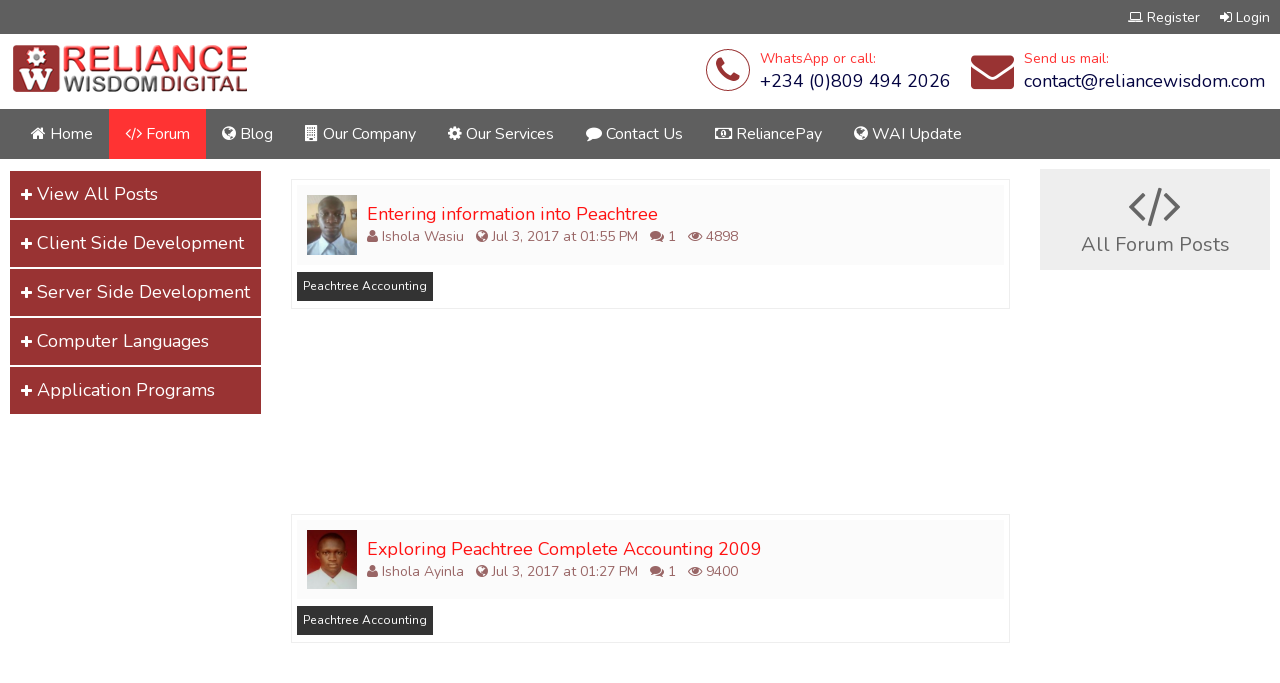

--- FILE ---
content_type: text/html; charset=UTF-8
request_url: https://www.reliancewisdom.com/forum/home/cat/0/desc/All%20Forum%20Posts/pn/1/tag/peachtree-accounting/
body_size: 4562
content:

<!DOCTYPE html>
<html lang="en-US" dir="ltr">
<head>
<script data-ad-client="ca-pub-1490808765944601" async src="https://pagead2.googlesyndication.com/pagead/js/adsbygoogle.js"></script>

<!-- Global site tag (gtag.js) - Google Analytics -->
<script async src="https://www.googletagmanager.com/gtag/js?id=UA-87786273-1"></script>
<script>
  window.dataLayer = window.dataLayer || [];
  function gtag(){dataLayer.push(arguments);}
  gtag('js', new Date());

  gtag('config', 'UA-87786273-1');
</script>

<!-- Google Tag Manager -->
<script>(function(w,d,s,l,i){w[l]=w[l]||[];w[l].push({'gtm.start':
new Date().getTime(),event:'gtm.js'});var f=d.getElementsByTagName(s)[0],
j=d.createElement(s),dl=l!='dataLayer'?'&l='+l:'';j.async=true;j.src=
'https://www.googletagmanager.com/gtm.js?id='+i+dl;f.parentNode.insertBefore(j,f);
})(window,document,'script','dataLayer','GTM-KHQQ94T');</script>
<!-- End Google Tag Manager --><script async src="//pagead2.googlesyndication.com/pagead/js/adsbygoogle.js"></script>
<script>
  (adsbygoogle = window.adsbygoogle || []).push({
    google_ad_client: "ca-pub-4444177066807005",
    enable_page_level_ads: true
  });
</script>

<base href="https://www.reliancewisdom.com/" target="_top">
<meta charset="UTF-8" />
<meta name="description" content="web design, web designer, web design Nigeria, web design lagos, website designer in lagos, reliance wisdom digital, web designer in lagos, web design company in lagos, web designers in lagos, website designer in lagos, best web design company in nigeria, best web design lagos, best web designers in lagos, top web design firm, top design firms, Nigeria web designer, website design nigeria, e-commerce website, responsive, website development in Nigeria, web design company, Nigerian website designer company, web design companies in nigeria, website design companies in nigeria, website designers in lagos nigeria, lagos website design, web designer, website designer, web designers in nigeria, branding company in nigeria, lagos branding agency, responsive website designer, branding, design agency nigeria, lagos, logo design nigeria, web site designers in Nigeria, web design firm, web site designers in Lagos, web portal developers, website, web, e-commerce, graphic, business card, letterhead, logo, church website design, online store developer in lagos nigeria, school website designer, email marketing management lagos, email marketing management nigeria, email marketing company, email marketing company lagos, email marketing company nigeria, email marketing agency, email marketing agency lagos, email marketing agency nigeria, seo Nigeria, seo lagos, seo company, seo company lagos, seo Nigeria, seo agency, seo agency lagos, search engine optimization company, search engine optimization company lagos, search engine optimization Nigeria, search engine optimization agency, search engine optimization agency lagos, responsive website design, responsive website designer, responsive website design lagos nigeria, web design training in lagos nigeria, web development training in lagos nigeria, website development training in lagos nigeria, best website design lagos nigeria, best website designer lagos nigeria"/>
<meta name="robots" content="noodp"/>
<meta name="keywords" content="web design, web designer, web design Nigeria, web design lagos, website designer in lagos, reliance wisdom digital, web designer in lagos, web design company in lagos, web designers in lagos, website designer in lagos, best web design company in nigeria, best web design lagos, best web designers in lagos, top web design firm, top design firms, Nigeria web designer, website design nigeria, e-commerce website, responsive, website development in Nigeria, web design company, Nigerian website designer company, web design companies in nigeria, website design companies in nigeria, website designers in lagos nigeria, lagos website design, web designer, website designer, web designers in nigeria, branding company in nigeria, lagos branding agency, responsive website designer, branding, design agency nigeria, lagos, logo design nigeria, web site designers in Nigeria, web design firm, web site designers in Lagos, web portal developers, website, web, e-commerce, graphic, business card, letterhead, logo, church website design, online store developer in lagos nigeria, school website designer, email marketing management lagos, email marketing management nigeria, email marketing company, email marketing company lagos, email marketing company nigeria, email marketing agency, email marketing agency lagos, email marketing agency nigeria, seo Nigeria, seo lagos, seo company, seo company lagos, seo Nigeria, seo agency, seo agency lagos, search engine optimization company, search engine optimization company lagos, search engine optimization Nigeria, search engine optimization agency, search engine optimization agency lagos, responsive website design, responsive website designer, responsive website design lagos nigeria, web design training in lagos nigeria, web development training in lagos nigeria, website development training in lagos nigeria, best website design lagos nigeria, best website designer lagos nigeria"/>
<meta name="viewport" content="width=device-width, initial-scale=1.0, user-scalable=no, minimum-scale=1.0, maximum-scale=1.0">
<meta name="apple-mobile-web-app-capable" content="yes">
<title>All Forum Posts | Reliance Wisdom Digital</title>


<meta property="og:url" content="https://www.reliancewisdom.com/forum/home/cat/0/desc/All%20Forum%20Posts/pn/1/tag/peachtree-accounting/" /> 
<meta property="og:type" content="article" />
<meta property="og:title" content="Index" /> 
<meta property="og:description" content="web design, web designer, web design Nigeria, web design lagos, website designer in lagos, reliance wisdom, web designer in lagos, web design company in lagos, web designers in lagos, website designer in lagos, best web design company in nigeria, best web design lagos, best web designers in lagos, top web design firm, top design firms, Nigeria web designer, website design nigeria, e-commerce website, responsive, website development in Nigeria, web design company, Nigerian website designer company, web design companies in nigeria, website design companies in nigeria, website designers in lagos nigeria, lagos website design, web designer, website designer, web designers in nigeria, branding company in nigeria, lagos branding agency, responsive website designer, branding, design agency nigeria, lagos, logo design nigeria, web site designers in Nigeria, web design firm, web site designers in Lagos, web portal developers, website, web, e-commerce, graphic, business card, letterhead, logo, church website design, online store developer in lagos nigeria, school website designer, email marketing management lagos, email marketing management nigeria, email marketing company, email marketing company lagos, email marketing company nigeria, email marketing agency, email marketing agency lagos, email marketing agency nigeria, seo Nigeria, seo lagos, seo company, seo company lagos, seo Nigeria, seo agency, seo agency lagos, search engine optimization company, search engine optimization company lagos, search engine optimization Nigeria, search engine optimization agency, search engine optimization agency lagos, responsive website design, responsive website designer, responsive website design lagos nigeria, web design training in lagos nigeria, web development training in lagos nigeria, website development training in lagos nigeria, best website design lagos nigeria, best website designer lagos nigeria" /> 

<meta property="og:image" content="https://www.reliancewisdom.com/images/general-reliance-wisdom-digital-logo.1585662432.png" />
<meta property="og:image:type" content="image/png" />
<meta property="og:image:width" content="140" />
<meta property="og:image:height" content="140" />


<link rel="shortcut icon" href="images/favicon.png"/>
<link type="text/css" rel="stylesheet" href="css/bootstrap.css" />
<link type="text/css" rel="stylesheet" href="css/font-awesome.css" />
<link type="text/css" rel="stylesheet" href="css/style.1649753929.css" />
<link type="text/css" rel="stylesheet" href="css/posts.1587738612.css" />
<link rel="stylesheet" href="css/jquery-ui.css">
<link rel="stylesheet" href="css/select2.min.css">
<script src="js/jquery.js" type="text/javascript"></script>
<script src="js/bootstrap.min.js" type="text/javascript"></script>
<script src="js/jquery-ui.js"></script>
<script src="js/select2.min.js"></script>

</head>
<body>

<!-- Google Tag Manager (noscript) -->
<noscript><iframe src="https://www.googletagmanager.com/ns.html?id=GTM-KHQQ94T"
height="0" width="0" style="display:none;visibility:hidden"></iframe></noscript>
<!-- End Google Tag Manager (noscript) -->

<div class="upper-nav-wrapper" id="bodyDiv">
<div class="upper-nav">
<ul>
<li><a href="register/" class=""><i class="fa fa-laptop" aria-hidden="true"></i> Register</a></li>
<li><a href="login/" class=""><i class="fa fa-sign-in" aria-hidden="true"></i> Login</a></li>
</ul>
</div>
</div>

<div class="header-wrapper" id="bodyDiv">
<div class="header">
<a href="https://www.reliancewisdom.com/" class="logo-link"><img src="images/reliance-wisdom-logo.1606326105.png" alt="logo"></a>
<span class="carrier"><span><i class="fa fa-envelope" aria-hidden="true"></i></span><span>Send us mail:<br><a href="mailto:contact@reliancewisdom.com">contact@reliancewisdom.com</a></span></span>
<span class="carrier"><span><i class="fa fa-phone" aria-hidden="true"></i></span><span>WhatsApp or call:<br><a href="tel:+2348088811560">+234 (0)809 494 2026</a></span></span>
<button class="collapse"><span></span><span></span><span></span></button>
</div>
</div>

<div class="top-nav-wrapper" id="bodyDiv">
<div class="top-nav">
<ul>
<li><a href="https://www.reliancewisdom.com/" ><i class="fa fa-home" aria-hidden="true"></i> Home</a></li>
<li><a href="forum/" class="current"><i class="fa fa-code" aria-hidden="true"></i> Forum</a></li>
<li><a href="blog/" class=""><i class="fa fa-globe" aria-hidden="true"></i> Blog</a></li>
<li><a href="about/" class=""><i class="fa fa-building" aria-hidden="true"></i> Our Company</a></li>
<li><a href="our-services/" class=""><i class="fa fa-cog" aria-hidden="true"></i> Our Services</a></li>
<li><a href="contact/" class=""><i class="fa fa-comment" aria-hidden="true"></i> Contact Us</a></li>
<li><a href="pay/"><i class="fa fa-money" aria-hidden="true"></i> ReliancePay</a></li>
<li><a href="dir/0/"  class="external-link"><i class="fa fa-globe" aria-hidden="true"></i> WAI Update</a></li></ul>
</div>
</div>


<link type="text/css" rel="stylesheet" href="css/posts.css" />

<div class="layout-wrapper"> 
<div class="layout">

<!-- Starts Left Layout -->
<div class="left-layout">
<script>
<!--
var img1 = new Image();
img1.src = "images/link-bg.gif";
//-->
</script>
<style>
<!--
.category_group_header{
display:none;
width:100%;
padding:10px;
text-align:left;
font-size:18px;
font-weight:bold;
border:1px solid #666;
color:#666 !important;
}
.category_group_header *{
font-size:18px;
color:#666 !important;
}
.category-header{
margin-top:2px;
}
.categories{
display:none;
}
@media(max-width:800px){
.category_group_header{
display:block;
}
.category_group{
display:none;
}
}
-->
</style>

<div class="category_group_header btn" onclick="javascript:$('.category_group').slideToggle();">
<i class="fa fa-arrow-right" aria-hidden="true"></i> TOGGLE NAVIGATION
</div>

<div class="category_group">

<div class="category-header btn" id="f_all">
<i class="fa fa-plus" aria-hidden="true"></i> View All Posts
</div>
<div class="categories f_categories" id="f_all_div">
<a class="btn current" href="forum/home/cat/0/desc/all-forum-posts/">All Forum Posts</a></div>

<div class="category-header btn" id="f_1">
<i class="fa fa-plus" aria-hidden="true"></i> Client Side Development
</div>
<div class="categories f_categories" id="f_1_div">
<a class="btn" href="forum/home/cat/1/desc/html-and-css/">HTML and CSS</a><a class="btn" href="forum/home/cat/2/desc/xml/">XML</a><a class="btn" href="forum/home/cat/3/desc/javascript-programming/">JavaScript Programming</a><a class="btn" href="forum/home/cat/4/desc/flash-and-actionscript/">Flash and ActionScript</a><a class="btn" href="forum/home/cat/5/desc/graphics-and-multimedia/">Graphics and Multimedia</a><a class="btn" href="forum/home/cat/6/desc/general-web-building/">General Web Building</a></div>

<div class="category-header btn" id="f_2">
<i class="fa fa-plus" aria-hidden="true"></i> Server Side Development
</div>
<div class="categories f_categories" id="f_2_div">
<a class="btn" href="forum/home/cat/7/desc/apache-configuration/">Apache Configuration</a><a class="btn" href="forum/home/cat/8/desc/perlcgi/">Perl/CGI</a><a class="btn" href="forum/home/cat/9/desc/php/">PHP</a><a class="btn" href="forum/home/cat/10/desc/asp/">ASP</a><a class="btn" href="forum/home/cat/11/desc/java-and-jsp/">Java and JSP</a><a class="btn" href="forum/home/cat/12/desc/ruby-and-ruby-on-rails/">Ruby and Ruby On Rails</a><a class="btn" href="forum/home/cat/13/desc/nodejs/">Node.js</a></div>

<div class="category-header btn" id="f_3">
<i class="fa fa-plus" aria-hidden="true"></i> Computer Languages
</div>
<div class="categories f_categories" id="f_3_div">
<a class="btn" href="forum/home/cat/14/desc/c-and-c/">C and C++</a><a class="btn" href="forum/home/cat/15/desc/basic/">BASIC</a><a class="btn" href="forum/home/cat/16/desc/assembly/">Assembly</a><a class="btn" href="forum/home/cat/17/desc/vba/">VBA</a><a class="btn" href="forum/home/cat/18/desc/cobol/">COBOL</a></div>

<div class="category-header btn" id="f_4">
<i class="fa fa-plus" aria-hidden="true"></i> Application Programs
</div>
<div class="categories f_categories" id="f_4_div">
<a class="btn" href="forum/home/cat/19/desc/databases/">Databases</a><a class="btn" href="forum/home/cat/20/desc/word-processors/">Word Processors</a><a class="btn" href="forum/home/cat/21/desc/spreadsheets/">Spreadsheets</a><a class="btn" href="forum/home/cat/22/desc/accounting-packages/">Accounting Packages</a><a class="btn" href="forum/home/cat/23/desc/presentation-programs/">Presentation Programs</a></div>

</div>

<div style="height:auto !important; width:100%; max-width:250px;">
<!-- Reliance Side - Medium Rectangle -->
<ins class="adsbygoogle"
     style="display:inline-block;width:300px;height:250px"
     data-ad-client="ca-pub-4444177066807005"
     data-ad-slot="3816779136"></ins>
<script>
(adsbygoogle = window.adsbygoogle || []).push({});
</script>
</div>

<script>
<!--
$(document).ready(function(){

$("div.category-header").click(function(){
var mainID = $(this).attr("id");
var subID = mainID + "_div";
$("div.category-header").not($(this)).children("i").attr({"class":"fa fa-plus"});
if($(this).children("i").attr("class") == "fa fa-plus"){
$(this).children("i").attr({"class":"fa fa-minus"});
}else{
$(this).children("i").attr({"class":"fa fa-plus"});
}
$("div.categories").not("#"+subID).hide("fold");
$("#"+subID).slideToggle().animate({"margin-top":"-15px"},250).animate({"margin-top":"0px"},250).animate({"margin-top":"-7px"},250).animate({"margin-top":"0px"},250);
});

});
//-->
</script></div>

<!-- Starts Middle Layout -->
<div class="middle-layout">

<div class="view-wrapper ">

<div class="view-header ">
<div class="header-img"><a href="privates/user-profile/user/1/"><img src="images/../images/users/1pic171.jpg" ></a></div>
<div class="header-content">
<div class="view-title"><a href="forum/details/cat/0/sub/44/desc/entering-information-into-peachtree/pn/1/peachtree-accounting/tag/">Entering information into Peachtree</a></div>
<div class="view-title-details"><i class="fa fa-user" aria-hidden="true"></i> Ishola Wasiu &nbsp;&nbsp;<i class="fa fa-globe" aria-hidden="true"></i> Jul 3, 2017 at 01:55 PM &nbsp;&nbsp;<i class="fa fa-comments" aria-hidden="true"></i> 1 &nbsp;&nbsp;<i class="fa fa-eye" aria-hidden="true"></i> 4898</div>
</div>
</div>

<div><div id="tags" ><a href="forum/home/cat/0/desc/All Forum Posts/pn/1/tag/peachtree-accounting/" class="tag btn">Peachtree Accounting</a></div></div>

</div>

<div class="add-div">
<ins class="adsbygoogle"
     style="display:block"
     data-ad-format="fluid"
     data-ad-layout-key="-cu+3y+88-a1+5"
     data-ad-client="ca-pub-4444177066807005"
     data-ad-slot="1005948814"></ins>
<script>
     (adsbygoogle = window.adsbygoogle || []).push({});
</script>
</div>

<div class="view-wrapper ">

<div class="view-header ">
<div class="header-img"><a href="privates/user-profile/user/2/"><img src="images/../images/users/2pic332.jpg" ></a></div>
<div class="header-content">
<div class="view-title"><a href="forum/details/cat/0/sub/43/desc/exploring-peachtree-complete-accounting-2009/pn/1/">Exploring Peachtree Complete Accounting 2009</a></div>
<div class="view-title-details"><i class="fa fa-user" aria-hidden="true"></i> Ishola Ayinla &nbsp;&nbsp;<i class="fa fa-globe" aria-hidden="true"></i> Jul 3, 2017 at 01:27 PM &nbsp;&nbsp;<i class="fa fa-comments" aria-hidden="true"></i> 1 &nbsp;&nbsp;<i class="fa fa-eye" aria-hidden="true"></i> 9400</div>
</div>
</div>

<div><div id="tags" ><a href="forum/home/cat/0/desc/All Forum Posts/pn/1/tag/peachtree-accounting/" class="tag btn">Peachtree Accounting</a></div></div>

</div>



<div class="add-div">
<p>
<ins class="adsbygoogle"
     style="display:block; text-align:center;"
     data-ad-layout="in-article"
     data-ad-format="fluid"
     data-ad-client="ca-pub-4444177066807005"
     data-ad-slot="2457743236"></ins>
<script>
     (adsbygoogle = window.adsbygoogle || []).push({});
</script>
</p>
</div>

</div>

<!-- Starts Right Layout -->
<div class="right-layout">
<div class="right-desc btn">
<i class="fa fa-code" aria-hidden="true"></i>
<br />
All Forum Posts</div>

<div class="add-div" style="height:auto !important;">
<!-- Reliance Responsive -->
<ins class="adsbygoogle"
     style="display:block"
     data-ad-client="ca-pub-4444177066807005"
     data-ad-slot="8100952158"
     data-ad-format="auto"></ins>
<script>
(adsbygoogle = window.adsbygoogle || []).push({});
</script>
</div>

<a href="javascript:void(0);"><img src="images/advertise.jpg" class="advert" /></a>
<a href="javascript:void(0);"><img src="images/advertise.jpg" class="advert" /></a></div>

</div>
</div>

<script src="js/sweetalert.min.js"></script>
<link rel="stylesheet" type="text/css" href="css/sweetalert.css">

<div class="general-fade"></div>

<div class="general-result"></div>

<div class="footer-container">
<div class="footer-wrapper">
<div class="footer container">

<div class="col-sm-4 nav-link share">
<div class="title btn">GET IN TOUCH</div>
<a><i class="fa fa-map-marker" aria-hidden="true"></i> 13, Kogberegbe Street, Isolo, Oshodi-Isolo, Lagos</a>
<a><i class="fa fa-envelope" aria-hidden="true"></i> contact@reliancewisdom.com, reliancewisdom@gmail.com</a>
<a><i class="fa fa-phone" aria-hidden="true"></i> +234 (0)809 494 2026, +234 (0)809 494 2026</a>
<a href="/sitemap.xml"><i class="fa fa-globe" aria-hidden="true"></i> Sitemap</a>
</div>


<div class="col-sm-4 nav-link">
<div class="title btn">QUIK LINKS</div>
<a href="https://www.reliancewisdom.com/" class=""><i class="fa fa-home" aria-hidden="true"></i> Home</a>
<a href="about/" class=""><i class="fa fa-users" aria-hidden="true"></i> Our Company</a>
<a href="contact/" class=""><i class="fa fa-phone" aria-hidden="true"></i> Contact Us</a>
<a href="forum/" class="current"><i class="fa fa-code" aria-hidden="true"></i> Forum</a>
<a href="blog/"><i class="fa fa-globe" aria-hidden="true"></i> Blog</a>
<a href="privacy-policy/" class=""><i class="fa fa-file-text" aria-hidden="true"></i> Privacy Policy</a>
</div>

<div class="col-sm-4 subscribe">
<div class="title btn">NEWSLETTER</div>
<form  action="https://www.reliancewisdom.com/process-data/" class="newsletter" method="post" runat="server" autocomplete="off" enctype="multipart/form-data">

<input type="hidden" name="newsletter" value="1">
<input type="hidden" name="check_newsletter" value="9b6edf985fa29ea54a77e421b5a6a1aa7d0a0690">

<div class="form-group input-group">
<span class="input-group-addon"><i class="fa"><label for="email">Email</label></i></span>
<input type="text" name="email" id="email" class="form-control" value="" placeholder="Your email" required>
</div>
<div style="text-align:right">
<button  name="subscribe" id="subscribe"><i class="fa fa-send"></i> Subscribe</button>
</div>	
</form>
<div class="footer-social">
<a href="javascript:void(0);" title="Facebook" class="fa fa-facebook btn" target="_blank"></a>
<a href="javascript:void(0);" title="Twitter" class="fa fa-twitter btn"></a>
<a href="javascript:void(0);" title="Google +" class="fa fa-google-plus btn"></a>
<a href="javascript:void(0);" title="Pinterest" class="fa fa-pinterest-p btn"></a>
<a href="javascript:void(0);" title="Instagram" class="fa fa-instagram btn"></a>
</div>
</div>

</div>
</div>
</div>

<div class="copyright">Copyright &copy; 2026 Reliance Wisdom Digital. All Rights Reserved.</div>


<script type="text/javascript" src="js/general.1587323705.js"></script>
</body>
</html>

--- FILE ---
content_type: text/html; charset=utf-8
request_url: https://www.google.com/recaptcha/api2/aframe
body_size: 265
content:
<!DOCTYPE HTML><html><head><meta http-equiv="content-type" content="text/html; charset=UTF-8"></head><body><script nonce="8r2Tnp1vBE31IEeE-ciXuA">/** Anti-fraud and anti-abuse applications only. See google.com/recaptcha */ try{var clients={'sodar':'https://pagead2.googlesyndication.com/pagead/sodar?'};window.addEventListener("message",function(a){try{if(a.source===window.parent){var b=JSON.parse(a.data);var c=clients[b['id']];if(c){var d=document.createElement('img');d.src=c+b['params']+'&rc='+(localStorage.getItem("rc::a")?sessionStorage.getItem("rc::b"):"");window.document.body.appendChild(d);sessionStorage.setItem("rc::e",parseInt(sessionStorage.getItem("rc::e")||0)+1);localStorage.setItem("rc::h",'1768720537679');}}}catch(b){}});window.parent.postMessage("_grecaptcha_ready", "*");}catch(b){}</script></body></html>

--- FILE ---
content_type: text/css
request_url: https://www.reliancewisdom.com/css/style.1649753929.css
body_size: 2611
content:
@import url('https://fonts.googleapis.com/css2?family=Nunito:wght@394&display=swap');

/*==============General Style==================*/
html{
overflow-y:scroll;
cursor:default;
}
html,body{
overflow-x:hidden;
}
body{
overflow:visible;
height:100%;
background:#fff;
text-align:center;
}
table,tr,td { 
border-collapse:collapse;
}
a{
text-decoration:none !important;
cursor:pointer;
}
a:active, a:focus{
outline: none !important;
}
html,body,table,tr,td,div,span{
vertical-align:top;
text-align:left;
}
/* 'Exo 2' */
html,body,img,div,span,a,table,tr,td,ul,ol,li,*{
border:0px;
padding:0px;
margin:0px;
color:#666;
font-size:18px;
font-weight:normal;
text-decoration:none;
font-family:'Nunito', Arial, Helvetica, sans-serif;
transition: all 0.2s ease-in-out;
-webkit-transition: all 0.2s ease-in-out;
-moz-transition: all 0.2s ease-in-out;
-o-transition: all 0.2s ease-in-out;
-ms-transition: all 0.2s ease-in-out; 
}
.sweet-overlay, .sweet-overlay *, .sweet-alert, .sweet-alert *, .left-layout *, .top-nav-wrapper ul, .portal-nav, .forgot-form, .login-form, .ease-div, #guide, #reply-form, .pay-slider, .pay-slider *, .demo-cards{
transition: none;
-webkit-transition: none;
-moz-transition: none;
-o-transition: none;
-ms-transition: none;
}
b,th{
font-weight:bold;
}
u{
text-decoration:underline;
}
p{
padding:5px;
}
div{
overflow:hidden;
}

label{
font-weight:normal;
}
img{
max-width:100%;
height:auto;
}
code{
background:#333;
color:#fff;
padding:10px;
display:block;
overflow:auto;
}
code *{
color:#fff;
}

/*===========General Sub-formattings=============*/
.float-right{
float:right;
}
.float-left{
float:left;
}
.align-left{
text-align:left;
}
.align-right{
text-align:right;
}
.align-center{
text-align:center;
}
.gen-fade{
background:#fbfbfb;
}
.gen-btn{
background:#f33;
color:#fff !important;
border:1px solid #f33;
padding:6px 12px;
font-size:14px;
}
.gen-btn *{
font-size:14px;
}
.gen-title *, .gen-btn *{
color:#fff;
}
.gen-btn:hover{
background:#fff;
color:#f11 !important;
}
.gen-btn:hover *{
color:#f11 !important;
}
.gen-title{
padding:20px;
background:#966;
color:#fff;
margin-bottom:10px;
}
form{
overflow:hidden;
padding:10px;
}
.submit-div{
padding-top:20px;
}

.mtop5{margin-top:5px;}
.mtop10{margin-top:10px;}
.mtop15{margin-top:15px;}
.mtop20{margin-top:20px;}
.mtop25{margin-top:25px;}
.mtop30{margin-top:30px;}
.mtop35{margin-top:35px;}
.mtop40{margin-top:40px;}
.mtop45{margin-top:45px;}
.mtop50{margin-top:50px;}

.ptop5{padding-top:5px;}
.ptop10{padding-top:10px;}
.ptop15{padding-top:15px;}
.ptop20{padding-top:20px;}
.ptop25{padding-top:25px;}
.ptop30{padding-top:30px;}
.ptop35{padding-top:35px;}
.ptop40{padding-top:40px;}
.ptop45{padding-top:45px;}
.ptop50{padding-top:50px;}

.mbottom5{margin-bottom:5px;}
.mbottom10{margin-bottom:10px;}
.mbottom15{margin-bottom:15px;}
.mbottom20{margin-bottom:20px;}
.mbottom25{margin-bottom:25px;}
.mbottom30{margin-bottom:30px;}
.mbottom35{margin-bottom:35px;}
.mbottom40{margin-bottom:40px;}
.mbottom45{margin-bottom:45px;}
.mbottom50{margin-bottom:50px;}

.pbottom5{padding-bottom:5px;}
.pbottom10{padding-bottom:10px;}
.pbottom15{padding-bottom:15px;}
.pbottom20{padding-bottom:20px;}
.pbottom25{padding-bottom:25px;}
.pbottom30{padding-bottom:30px;}
.pbottom35{padding-bottom:35px;}
.pbottom40{padding-bottom:40px;}
.pbottom45{padding-bottom:45px;}
.pbottom50{padding-bottom:50px;}

.padding10{
padding:30px;
}

/* ================= Uppermost Link ===================== */
.upper-nav-wrapper{
background:#5f5f5f;
width:100%;
}
.upper-nav{
width:100%;
max-width:1400px;
margin-left:auto;
margin-right:auto;
padding-left:20px;
}
.upper-nav-wrapper ul{
list-style:none;
float:right;
clear:none;
line-height:32px;
}
.upper-nav-wrapper ul li{
display:inline;
}
.upper-nav-wrapper ul li a{
padding:10px;
color:#fff !important;
font-size:14px;
margin-left:-5px;
text-align:center;
text-decoration:none;
}
.upper-nav-wrapper ul li a *{
color:#fff !important;
font-size:14px;
}
.upper-nav-wrapper ul li a:hover, .upper-nav-wrapper ul li a.current{
color:#fff !important;
background:#f33;
}
.upper-nav-wrapper ul li a:hover *, .top-nav-wrapper ul li a.current *{
color:#fff !important;
}
/* =========== Header ===================== */
.header-wrapper{
background:#fff;
width:100%;
}
.header{
width:100%;
max-width:1400px;
margin:auto;
padding:5px;
}
.logo-link{
float:left;
padding:5px;
}
.logo-link img{
max-width:100%;
height:auto;
}
.header-wrapper span{
float:right;
padding:5px;
color:#f33;
font-size:14px;
display:table;
}
.header-wrapper span a{
color:rgb(3, 3, 64);
clear:both;
padding:0px;
margin:0px;
text-align:left;
font-size:18px;
}
.header-wrapper span a:hover{
text-decoration:none;
}
.header-wrapper span i{
color:#933;
font-size:43px;
}
.header-wrapper span i.fa-phone{
border:1px solid #933;
padding:5px;
padding-left:9px;
padding-right:9px;
font-size:30px;
border-radius:50%; 
-moz-border-radius:50%; 
-webkit-border-radius:50%; 
-khtml-border-radius:50%;
}
.header-wrapper span span{
display:table-cell;
float:left;
padding:5px;
color:#f33;
margin-top:0px;
margin-left:0px;
}
@media(max-width:500px){
.header-wrapper span.carrier{
float:left;
margin-left:0px;
}
}

button.collapse{
padding:5px;
float:right;
background:#fff;
border:1px solid #333;
width:40px;
margin:5px;
margin-left:20px;
cursor:pointer;
}
button.collapse{
border-radius:5px; 
-moz-border-radius:5px; 
-webkit-border-radius:5px;
-khtml-border-radius:5px;
display:none;
}
button.collapse span{
display:block;
clear:both;
padding:2px;
margin-top:3px;
margin-bottom:3px;
width:30px;
background:#333;
}

/* ===================== Top Navigation ===================== */
.top-nav-wrapper{
background:#5f5f5f;
width:100%;
}
.top-nav{
width:100%;
max-width:1400px;
margin-left:auto;
margin-right:auto;
padding-left:20px;
}
.top-nav-wrapper ul{
list-style:none;
float:left;
clear:none;
line-height:49px;
}
.top-nav-wrapper ul li{
display:inline;
}
.top-nav-wrapper ul li a{
padding:16px;
color:#fff !important;
font-size:16px;
margin-left:-5px;
text-align:center;
text-decoration:none;
}
.top-nav-wrapper ul li a *{
color:#fff !important;
font-size:16px;
}
.top-nav-wrapper ul li a:hover, .top-nav-wrapper ul li a.current{
color:#fff !important;
background:#f33;
}
.top-nav-wrapper ul li a:hover *, .top-nav-wrapper ul li a.current *{
color:#fff !important;
}
@media(max-width:992px){
.top-nav{
padding-left:0px;
}
.top-nav-wrapper ul{
float:none;
clear:both;
margin:0px;
display:none;
}
.top-nav-wrapper ul li{
display:block;
}
.top-nav-wrapper ul li a{
display:block;
clear:both;
margin-bottom:2px;
margin-left:0px;
text-align:left;
padding:0px;
padding-left:10px;
}
.header-wrapper span{
margin-top:0px
}
button.collapse{
display:block;
}
}

/* =========== Body Content ===================== */
.both-border{
min-height:400px;
padding:10px;
}
.content-header{
text-align:center;
margin-bottom:20px;
margin-top:10px;
font-size:25px;
color:#966;
background:#fafafa;
padding:20px;
}
.content-header *{
font-size:25px;
color:#f33;
}
.content-header span i{
color:#966;
}
.body-header{
font-size:20px;
font-weight:900;
color:#966;
margin-bottom: 10px;
margin-top: 20px;
padding-bottom:10px;
line-height: normal;
position: relative;
text-align: left;
}
.body-header *{
font-size:20px;
font-weight:900;
color:#f33;
}
.body-header::after {
background: #c23d4d none repeat scroll 0 0;
bottom: 0;
content: "";
height: 4px;
left: 0;
margin: auto;
position: absolute;
width: 100px;
}

.page-title-banner{
height:250px;
}
.content-header-top{
margin-top:0px;
background:rgba(0,0,0,0.3);
margin-bottom:20px;
font-size:40px;
font-weight:bold;
color:#fff;
padding:20px;
height:250px;
text-shadow: 2px 2px #666, -2px -2px 5px #666, -2px 0px 5px #666, 0px -2px 5px #666;
}
.container2{
max-width: 1170px;
}
.intro-header{
color:#966;
}

/* =========== Success and Error Message ===================== */
.success{
text-align:center;
padding:15px;
margin-top:10px;
margin-bottom:10px;
cursor:default;
color: #3c763d;
background-color: #dff0d8;
border-color: #d6e9c6;
}
.success *, .success *:active, .success *:hover{
text-decoration:none;
color:#3c763d;
cursor:pointer;
}
.success a:hover{
text-decoration:underline;
}
.not-success{
text-align:center;
padding:15px;
margin-top:10px;
margin-bottom:10px;
color: #a94442;
background-color: #f2dede;
border-color: #ebccd1;
}
.not-success *{
color: #a94442;
}

/* =========== Page Numbers ===================== */
div.page-nos{
display:block;
clear:both;
padding:5px;
overflow:hidden;
}
div.page-nos a{
padding:8px;
padding-top:1px;
padding-bottom:1px;
margin:1px;
background:#fff;
color:#f11;
border:1px solid #f66;
text-decoration:none;
float:left;
}
div.page-nos a:hover, div.page-nos a.current{
background:#f66;
color:#fff;
}

/* =========== Form Div ===================== */
.form-div{
width:100%;
margin:auto;
padding:10px;
background:#fff;
}

/* ========== Tags ============ */
#tags a.tag{
  display:block;
  float:left;
  color:#fff;
  background:#333;
  border:1px solid #333;
  padding:5px;
  margin:2px;
  margin-left:0px;
  margin-right:4px;
  font-size:12px;
}
#tags a.tag:hover{
background:#fff;
color:#111;
}

/*===================General Fade===================*/
.general-fade{
position:fixed;
top:0;
left:0;
width:100%;
height:100%;
z-index:1000;
background:rgba(255,255,255,0.8) url(../images/loading.gif) center no-repeat;
padding:20px;
display:none;
}

/*====== Fly in effect =====*/
.fly {
  opacity: 0;
  transition: all 600ms ease-in-out;
  transform: translateY(100px) scale(1.05) translate3d(0, 0, 0);
}
 
.show-block {
  opacity: 1;
  transform: translateY(0) scale(1) translate3d(0, 0, 0);
}

/*====== Jarallax =====*/
.jarallax {
    position: relative;
    background-size: cover;
    background-repeat: no-repeat;
    background-position: 50% 50%;
}

.btn-primary *, .btn-danger *, .btn-warning *, .btn-success *{
color:#fff !important;
}

/* =========== Footer ===================== */
.footer-container{
background:url(../images/webdesign-company-footer.jpg) no-repeat center;
-webkit-background-size: cover;
-moz-background-size: cover;
-o-background-size: cover;
background-size: cover;
}
.footer-wrapper{
background:rgba(0,0,0,0.7);
}
.footer-wrapper *{
color:#fff;
}
.footer-wrapper .nav-link a{
display:block;
clear:both;
padding:8px;
text-align:left;
border:1px solid rgba(0,0,0,0.0);
color:#fff !important;
}
.footer-wrapper .nav-link a:hover, .footer-wrapper .nav-link a.current{
border:1px solid #fff;
color:#fff !important;
}
.footer-wrapper .title{
padding:10px;
color:#eee;
font-size:18px;
font-weight:bold;
display:block;
margin-bottom:5px;
text-align:left;
}

.subscribe form{
overflow:hidden;
padding:10px;
clear:both;
margin-bottom:10px;
background:rgba(255,255,255,0.4);
}
.subscribe.subscribe2 form{
background:#666;
}
.subscribe form *{
color:#111;
}
.subscribe form .subscription-details{
color:#fff;
padding-top:7.5px;
padding-bottom:17.5px;
}
.subscribe form input{
text-align:left;
}
.subscribe form input, .subscribe form button{
height:50px;
}
.subscribe form button{
color:#fff;
background:#f33;
padding:6px 12px;
border:0px;
}
.subscribe form button *{
color:#fff;
}
.subscribe form button:hover{
color:#f33;
background:#fff;
}
.subscribe form button:hover *{
color:#f33;
}
.footer-wrapper .subscribe a{
padding:10px;
color:#333;
background:#fff;
}
.footer-wrapper .subscribe a:hover{
background:#eee;
}

.footer-social{
margin-top:20px;
}
.footer-social a{
background:#fff;
margin:2px;
color:#333 !important;
}
.footer-social a:hover{
background:#ddd;
color:#000 !important;
}
@media(max-width:768px){
.footer-wrapper .col-sm-4{
margin-bottom:10px;
padding:0px;
}
}

.copyright{
padding:10px;
color:#fff;
background:#000;
text-align:center;
font-size:12px;
}
.copyright a{
color:#fff;
font-size:12px;
}


--- FILE ---
content_type: text/css
request_url: https://www.reliancewisdom.com/css/posts.1587738612.css
body_size: 871
content:
<!--
.layout-wrapper{
text-align:center;
min-height:400px;
}
.layout{
width:100%;
max-width:1400px;
margin:auto;
display:table;
}
.left-layout, .middle-layout, .right-layout{
display:table-cell;
padding:20px;
}
.left-layout, .right-layout{
width:250px;
padding:10px;
}
.right-layout{
text-align:center;
}
.category-header{
width:100%;
background:#933;
padding:10px;
text-align:left;
font-size:18px;
color:#fff !important;
}
.category-header *{
font-size:14px;
color:#fff !important;
}
.categories a{
background:#fff url(../images/link-bg.gif) 0px 2px no-repeat;
padding:10px;
padding-left:35px;
margin-top:1px;
margin-bottom:1px;
display:block;
border:1px solid #f99;
text-align:left;
color:#f33 !important;
}
.categories a:hover, .categories a.current{
text-decoration:none;
color:#333 !important;
border-color:#999;
background:#fff url(../images/link-bg.gif) 0px -42px no-repeat;
}
@media(max-width:992px){
.layout{
display:block;
}
.left-layout, .middle-layout, .right-layout{
display:block;
padding:5px;
width:100%;
}
.categories{
display:none;
}
}

.reply-header-div{
font-size:30px;
color:#f33;
margin-top:10px;
}
.middle-layout form, .middle-layout form button.danger{
margin-top:20px;
}
.send-div{
text-align:right
}
.middle-layout .btn{
float:left;
}
.middle-layout #forum-reply-form .btn{
float:right;
}
.preview-div .gen-btn{
float:none;
}
.preview-div .edit{
float:left;
}
.login-div{
margin-top:20px;
font-size:18px;
background:#eee;
padding:10px;
}
.login-div .btn{
float:none;
}
#guideTopic{
font-size:20px;
color:#f33;
margin-bottom:10px;
}
.middle-layout ol, .middle-layout ul{
margin-left:30px;
}
.middle-layout li{
padding-left:2px;
}
.option-div{
text-align:right;
margin-top:20px;
}
.middle-layout a{
display:inline;
}
.code-wrapper{
font-size:14px;
background:#eee;
padding:2px;
}
.view-content .btn{
margin:2px;
}
.reply-div .gen-title{
background:#966;
}
.reply-div .gen-title *{
color:#fff !important;
}

.view-wrapper{
border:1px solid #eee;
padding:5px;
}
.view-wrapper, .view-header{
margin-bottom:5px;
}
.view-header{
background:#fbfbfb;
padding:10px;
display:table;
width:100%;
}
.view-header a{
display:block;
}
.view-header *{
color:#966 !important;
}
.view-header * a{
color:#f11 !important;
}
.view-header * a:hover{
text-decoration:underline !important;
}
.view-title{
font-size:18px;
}
.view-title-details{
font-size:14px;
}
.view-content img{
display: block;
margin: 0 auto;
}
.view-header .header-content, .view-header .header-img{
display:table-cell;
vertical-align:middle;
}
.view-header .header-img, .view-header .header-img img{
width:50px;
}
.view-header .header-content{
padding-left:10px;
}
.view-content a:not(.btn){
color:#f33;
}
.view-content a:not(.btn):hover{
text-decoration:underline !important;
}
.view-content a.continue{
display:block;
}

.preview-div{
display:none;
}
.btn-primary *, .btn-success *, .btn-danger *{
color:#fff;
}

.right-desc{
text-align:center;
font-size:20px;
background:#eee;
padding:10px;
margin-bottom:10px;
width:100%;
}
.right-desc i{
font-size:50px;
}
.advert{
margin-bottom:10px;
}

.add-div{
width:100% !important; 
max-width:400px !important;
height:200px !important;
}

/*================Trending Posts=================*/
.trending-content{
display:table;
width:100%;	
}
.trending-content *{
color:#fff;
}
.trending-transparent{
background:rgba(0,0,0,0.3);
height:250px;
display: table-cell; 
vertical-align: bottom;
position:relative;
}
.trending-text{
padding:10px;
background:rgba(0,0,0,0.6);
font-size:12px;
}
.trending-text *{
font-size:12px;
}
.trending-text span{
color:#fff;
}
.trending-text p{
color:#fff;
margin:0px;
font-size:14px;
}
.trending-wrapper{
padding:4px;
width:25%;
float:left;
}
@media(max-width:900px){
.trending-wrapper{
width:50%;
}
}
@media(max-width:400px){
.trending-wrapper{
width:100%;
}
}

iframe.bg-video{
pointer-events: none;
position:relative;
height: 240px;
width:100%;
border:0px;
}
-->

--- FILE ---
content_type: text/javascript
request_url: https://www.reliancewisdom.com/js/general.1587323705.js
body_size: 1409
content:
<!--

if (self!=top)
{
top.location.href=self.location.href;
}

///////

$.fn.animateBG = function(x, y, speed, def) {
    var pos = this.css('background-position').split(' ');
    this.x = 0,
    this.y = def;
    $.Animation( this, {
        x: x,
        y: y
      }, { 
        duration: speed
      }).progress(function(e) {
          this.css('background-position', e.tweens[0].now+'px '+e.tweens[1].now+'px');
    });
    return this;
}

$(document).ready(function(){
						   
$(".general-fade").hide();
$("html, body").animate({scrollTop:0}, "slow");

$(window).resize(function (){						
if($("button.collapse").css("display") == "none"){
done = 0
$(".top-nav-wrapper ul").show();
$(".categories:not(.f_categories)").show();
$(".category_group_header").hide();
$(".category_group").show();
}
if($("button.collapse").css("display") == "block"){
if(done == 0){
done = 1;
$(".top-nav-wrapper ul").hide();
$(".categories:not(.f_categories)").hide();
$(".category_group").hide();
$(".category_group_header").show();
}
}
});

////////////////////////////////////////////////////
$(".header-wrapper .collapse").click(function(){
$(".top-nav-wrapper ul").slideToggle();
});

    //smoothscroll
    $('a.nav_top').on('click', function (e) {
        e.preventDefault();
        $(document).off("scroll");
		
        var target = this.hash,
            menu = target;
        $target = $(target);
        $('html, body').stop().animate({
            'scrollTop': $target.offset().top+2
        }, 500, 'swing', function () {
            window.location.hash = target;
            $(document).on("scroll", onScroll);
        });
    });

$(".categories a:not(.current)").hover(function(){
$(this).css({"border-color":"#999"}).animateBG(0, -42, 1000, 2).css({"color":"#333"});
},function(){
$(this).css({"border-color":"#f99"}).animateBG(0, 2, 1000, -42).css({"color":"#f33"});
});

//////////////////////////////////////////////////
$(".newsletter").submit(function(e){
e.preventDefault();  
var formdata = new FormData(this);
$(".general-fade").show();
var page_url = $(this).attr("action");

$.ajax({
url: page_url,
type: "POST",
data: formdata,
mimeTypes:"multipart/form-data",
contentType: false,
cache: false,
processData: false,
success: function(data){
$(".general-result").html(data);
$(".general-fade").hide();
},error: function(){
alert("Error occured!");
}
});

});
///////////////////////////////////////////////

$(".gen-save").click(function(){
var this_name = $(this).attr("name");
var this_id = $(this).attr("id");
var this_lang = $(this).attr("lang");
var this_dir = $(this).attr("dir");
var this_content = $(this).html();

$(this).html("<a><i class=\"fa fa-spinner fa-spin fa-3x fa-fw gen-spin\" aria-hidden=\"true\"></i> ........</a>");

$.post(this_lang, {save_item : this_name, separator : this_dir}, function(data){
if(data == 1){	
$("#"+this_id).html("<a><i class=\"fa fa-heart gen-heart\"></i> Unsave</a>");
}else{
$("#"+this_id).html("<a><i class=\"fa fa-heart-o gen-heart\"></i> Save</a>");
}
})
.error(function() { 
sweetAlert("Notice", "An error occured!", "error");
$("#"+this_id).html(this_content);
});
});
///////////////////////////////////////

});

function my_confirm(conf_title,conf_text,conf_link){
swal({
  title: conf_title,
  text: conf_text,
  type: "warning",
  showCancelButton: true,
  confirmButtonColor: "#DD6B55",
  confirmButtonText: "Yes",
  closeOnConfirm: false
},
function(isConfirm){
  if (isConfirm) {
location.href = conf_link;
  } else {
return false;
  }
});
}

//////////////////////////////////////////////

//Fly in effect
var timer = 0;
function recheck() {
    var window_top = $(this).scrollTop();
    var window_height = $(this).height();
    var view_port_s = window_top;
    var view_port_e = window_top + window_height;
     
    if ( timer ) {
      clearTimeout( timer );
    }
     
    $('.fly').each(function(){
      var block = $(this);
      var block_top = block.offset().top;
      var block_height = block.height();
       
      if ( block_top < view_port_e ) {
        timer = setTimeout(function(){
          block.addClass('show-block');
        },100);      
      } else {
        timer = setTimeout(function(){
          block.removeClass('show-block');
        },100);         
      }
    });
}
 
$(function(){
  $(window).scroll(function(){
    recheck();
  });
   
  $(window).resize(function(){
     recheck();  
  });

  recheck();
});
///////////////////////////////////////

//Jarallax
        $('.jarallax').jarallax({
            speed: 0.5,
            imgWidth: 1366,
            imgHeight: 768
        })

//-->